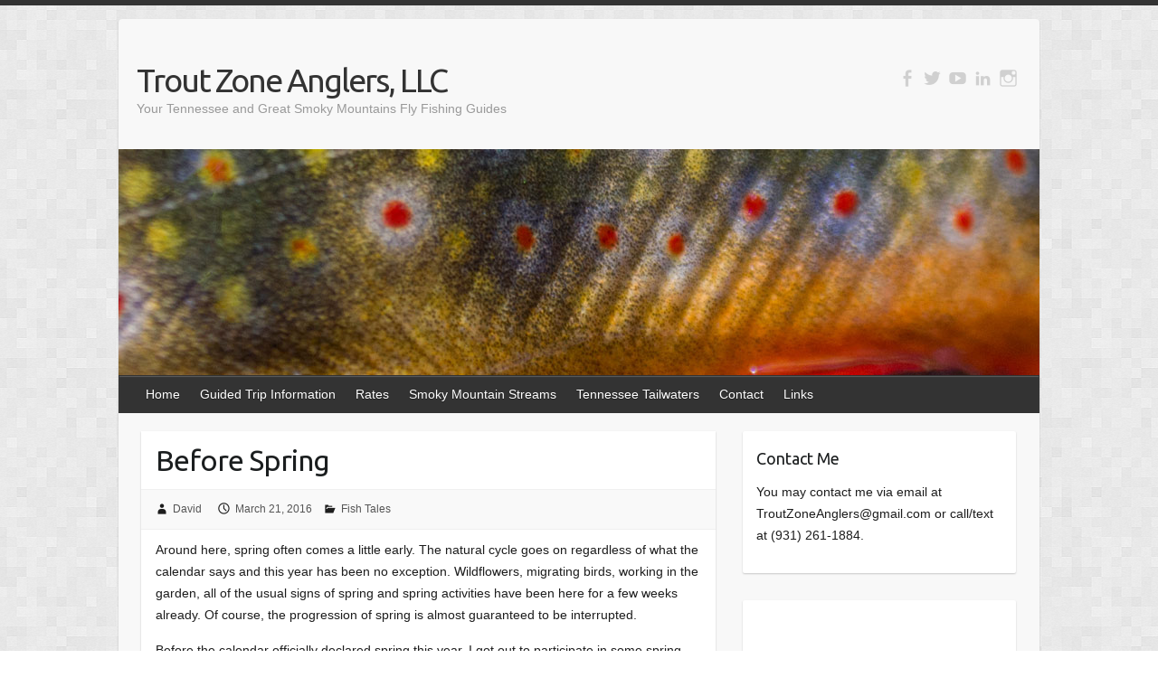

--- FILE ---
content_type: text/html; charset=UTF-8
request_url: https://troutzoneanglers.com/2016/03/21/before-spring/
body_size: 11040
content:

<!DOCTYPE html>
<html lang="en-US">
<head>

		<link rel="profile" href="http://gmpg.org/xfn/11" />
	<link rel="pingback" href="" />
<meta name='robots' content='index, follow, max-image-preview:large, max-snippet:-1, max-video-preview:-1' />

	<!-- This site is optimized with the Yoast SEO plugin v26.7 - https://yoast.com/wordpress/plugins/seo/ -->
	<title>Before Spring - Trout Zone Anglers, LLC</title>
<link data-rocket-preload as="style" href="https://fonts.googleapis.com/css?family=Ubuntu&#038;display=swap" rel="preload">
<link href="https://fonts.googleapis.com/css?family=Ubuntu&#038;display=swap" media="print" onload="this.media=&#039;all&#039;" rel="stylesheet">
<noscript><link rel="stylesheet" href="https://fonts.googleapis.com/css?family=Ubuntu&#038;display=swap"></noscript>
	<link rel="canonical" href="https://troutzoneanglers.com/2016/03/21/before-spring/" />
	<meta property="og:locale" content="en_US" />
	<meta property="og:type" content="article" />
	<meta property="og:title" content="Before Spring - Trout Zone Anglers, LLC" />
	<meta property="og:description" content="Around here, spring often comes a little early. The natural cycle goes on regardless of what the calendar says and this year has been no exception. Wildflowers, migrating birds, working in the garden, all of the usual signs of spring&hellip;" />
	<meta property="og:url" content="https://troutzoneanglers.com/2016/03/21/before-spring/" />
	<meta property="og:site_name" content="Trout Zone Anglers, LLC" />
	<meta property="article:publisher" content="http://www.facebook.com/TroutZoneAnglers" />
	<meta property="article:published_time" content="2016-03-21T23:02:51+00:00" />
	<meta property="og:image" content="https://troutzoneanglers.com/wp-content/uploads/2016/03/IMG_9514-001.jpg" />
	<meta property="og:image:width" content="1600" />
	<meta property="og:image:height" content="1066" />
	<meta property="og:image:type" content="image/jpeg" />
	<meta name="author" content="David" />
	<meta name="twitter:card" content="summary_large_image" />
	<meta name="twitter:label1" content="Written by" />
	<meta name="twitter:data1" content="David" />
	<meta name="twitter:label2" content="Est. reading time" />
	<meta name="twitter:data2" content="2 minutes" />
	<script type="application/ld+json" class="yoast-schema-graph">{"@context":"https://schema.org","@graph":[{"@type":"Article","@id":"https://troutzoneanglers.com/2016/03/21/before-spring/#article","isPartOf":{"@id":"https://troutzoneanglers.com/2016/03/21/before-spring/"},"author":{"name":"David","@id":"https://troutzoneanglers.com/#/schema/person/19cc861bd0d20f7c9cd7ab186f813365"},"headline":"Before Spring","datePublished":"2016-03-21T23:02:51+00:00","mainEntityOfPage":{"@id":"https://troutzoneanglers.com/2016/03/21/before-spring/"},"wordCount":336,"commentCount":0,"image":{"@id":"https://troutzoneanglers.com/2016/03/21/before-spring/#primaryimage"},"thumbnailUrl":"https://troutzoneanglers.com/wp-content/uploads/2016/03/IMG_9514-001.jpg","keywords":["bass","bluegill","farm pond","Fly Fishing","largemouth bass","Tennessee"],"articleSection":["Fish Tales"],"inLanguage":"en-US","potentialAction":[{"@type":"CommentAction","name":"Comment","target":["https://troutzoneanglers.com/2016/03/21/before-spring/#respond"]}]},{"@type":"WebPage","@id":"https://troutzoneanglers.com/2016/03/21/before-spring/","url":"https://troutzoneanglers.com/2016/03/21/before-spring/","name":"Before Spring - Trout Zone Anglers, LLC","isPartOf":{"@id":"https://troutzoneanglers.com/#website"},"primaryImageOfPage":{"@id":"https://troutzoneanglers.com/2016/03/21/before-spring/#primaryimage"},"image":{"@id":"https://troutzoneanglers.com/2016/03/21/before-spring/#primaryimage"},"thumbnailUrl":"https://troutzoneanglers.com/wp-content/uploads/2016/03/IMG_9514-001.jpg","datePublished":"2016-03-21T23:02:51+00:00","author":{"@id":"https://troutzoneanglers.com/#/schema/person/19cc861bd0d20f7c9cd7ab186f813365"},"breadcrumb":{"@id":"https://troutzoneanglers.com/2016/03/21/before-spring/#breadcrumb"},"inLanguage":"en-US","potentialAction":[{"@type":"ReadAction","target":["https://troutzoneanglers.com/2016/03/21/before-spring/"]}]},{"@type":"ImageObject","inLanguage":"en-US","@id":"https://troutzoneanglers.com/2016/03/21/before-spring/#primaryimage","url":"https://troutzoneanglers.com/wp-content/uploads/2016/03/IMG_9514-001.jpg","contentUrl":"https://troutzoneanglers.com/wp-content/uploads/2016/03/IMG_9514-001.jpg","width":1600,"height":1066,"caption":"farmpond Tennessee largemouth bass"},{"@type":"BreadcrumbList","@id":"https://troutzoneanglers.com/2016/03/21/before-spring/#breadcrumb","itemListElement":[{"@type":"ListItem","position":1,"name":"Home","item":"https://troutzoneanglers.com/"},{"@type":"ListItem","position":2,"name":"Fishing Reports","item":"https://troutzoneanglers.com/fishing-reports/"},{"@type":"ListItem","position":3,"name":"Before Spring"}]},{"@type":"WebSite","@id":"https://troutzoneanglers.com/#website","url":"https://troutzoneanglers.com/","name":"Trout Zone Anglers, LLC","description":"Your Tennessee and Great Smoky Mountains Fly Fishing Guides","potentialAction":[{"@type":"SearchAction","target":{"@type":"EntryPoint","urlTemplate":"https://troutzoneanglers.com/?s={search_term_string}"},"query-input":{"@type":"PropertyValueSpecification","valueRequired":true,"valueName":"search_term_string"}}],"inLanguage":"en-US"},{"@type":"Person","@id":"https://troutzoneanglers.com/#/schema/person/19cc861bd0d20f7c9cd7ab186f813365","name":"David","image":{"@type":"ImageObject","inLanguage":"en-US","@id":"https://troutzoneanglers.com/#/schema/person/image/","url":"https://secure.gravatar.com/avatar/d19cda22172e6d6ba8b7f927031fa873138d21ba613ba70a2b0bf5dea01734b8?s=96&d=mm&r=g","contentUrl":"https://secure.gravatar.com/avatar/d19cda22172e6d6ba8b7f927031fa873138d21ba613ba70a2b0bf5dea01734b8?s=96&d=mm&r=g","caption":"David"}}]}</script>
	<!-- / Yoast SEO plugin. -->


<link rel='dns-prefetch' href='//fonts.googleapis.com' />
<link href='https://fonts.gstatic.com' crossorigin rel='preconnect' />
<link rel="alternate" type="application/rss+xml" title="Trout Zone Anglers, LLC &raquo; Feed" href="https://troutzoneanglers.com/feed/" />
<link rel="alternate" type="application/rss+xml" title="Trout Zone Anglers, LLC &raquo; Comments Feed" href="https://troutzoneanglers.com/comments/feed/" />
<link rel="alternate" title="oEmbed (JSON)" type="application/json+oembed" href="https://troutzoneanglers.com/wp-json/oembed/1.0/embed?url=https%3A%2F%2Ftroutzoneanglers.com%2F2016%2F03%2F21%2Fbefore-spring%2F" />
<link rel="alternate" title="oEmbed (XML)" type="text/xml+oembed" href="https://troutzoneanglers.com/wp-json/oembed/1.0/embed?url=https%3A%2F%2Ftroutzoneanglers.com%2F2016%2F03%2F21%2Fbefore-spring%2F&#038;format=xml" />
<meta charset="UTF-8" />
<meta name="viewport" content="width=device-width, initial-scale=1, maximum-scale=1">
<style id='wp-img-auto-sizes-contain-inline-css' type='text/css'>
img:is([sizes=auto i],[sizes^="auto," i]){contain-intrinsic-size:3000px 1500px}
/*# sourceURL=wp-img-auto-sizes-contain-inline-css */
</style>
<style id='wp-emoji-styles-inline-css' type='text/css'>

	img.wp-smiley, img.emoji {
		display: inline !important;
		border: none !important;
		box-shadow: none !important;
		height: 1em !important;
		width: 1em !important;
		margin: 0 0.07em !important;
		vertical-align: -0.1em !important;
		background: none !important;
		padding: 0 !important;
	}
/*# sourceURL=wp-emoji-styles-inline-css */
</style>
<style id='wp-block-library-inline-css' type='text/css'>
:root{--wp-block-synced-color:#7a00df;--wp-block-synced-color--rgb:122,0,223;--wp-bound-block-color:var(--wp-block-synced-color);--wp-editor-canvas-background:#ddd;--wp-admin-theme-color:#007cba;--wp-admin-theme-color--rgb:0,124,186;--wp-admin-theme-color-darker-10:#006ba1;--wp-admin-theme-color-darker-10--rgb:0,107,160.5;--wp-admin-theme-color-darker-20:#005a87;--wp-admin-theme-color-darker-20--rgb:0,90,135;--wp-admin-border-width-focus:2px}@media (min-resolution:192dpi){:root{--wp-admin-border-width-focus:1.5px}}.wp-element-button{cursor:pointer}:root .has-very-light-gray-background-color{background-color:#eee}:root .has-very-dark-gray-background-color{background-color:#313131}:root .has-very-light-gray-color{color:#eee}:root .has-very-dark-gray-color{color:#313131}:root .has-vivid-green-cyan-to-vivid-cyan-blue-gradient-background{background:linear-gradient(135deg,#00d084,#0693e3)}:root .has-purple-crush-gradient-background{background:linear-gradient(135deg,#34e2e4,#4721fb 50%,#ab1dfe)}:root .has-hazy-dawn-gradient-background{background:linear-gradient(135deg,#faaca8,#dad0ec)}:root .has-subdued-olive-gradient-background{background:linear-gradient(135deg,#fafae1,#67a671)}:root .has-atomic-cream-gradient-background{background:linear-gradient(135deg,#fdd79a,#004a59)}:root .has-nightshade-gradient-background{background:linear-gradient(135deg,#330968,#31cdcf)}:root .has-midnight-gradient-background{background:linear-gradient(135deg,#020381,#2874fc)}:root{--wp--preset--font-size--normal:16px;--wp--preset--font-size--huge:42px}.has-regular-font-size{font-size:1em}.has-larger-font-size{font-size:2.625em}.has-normal-font-size{font-size:var(--wp--preset--font-size--normal)}.has-huge-font-size{font-size:var(--wp--preset--font-size--huge)}.has-text-align-center{text-align:center}.has-text-align-left{text-align:left}.has-text-align-right{text-align:right}.has-fit-text{white-space:nowrap!important}#end-resizable-editor-section{display:none}.aligncenter{clear:both}.items-justified-left{justify-content:flex-start}.items-justified-center{justify-content:center}.items-justified-right{justify-content:flex-end}.items-justified-space-between{justify-content:space-between}.screen-reader-text{border:0;clip-path:inset(50%);height:1px;margin:-1px;overflow:hidden;padding:0;position:absolute;width:1px;word-wrap:normal!important}.screen-reader-text:focus{background-color:#ddd;clip-path:none;color:#444;display:block;font-size:1em;height:auto;left:5px;line-height:normal;padding:15px 23px 14px;text-decoration:none;top:5px;width:auto;z-index:100000}html :where(.has-border-color){border-style:solid}html :where([style*=border-top-color]){border-top-style:solid}html :where([style*=border-right-color]){border-right-style:solid}html :where([style*=border-bottom-color]){border-bottom-style:solid}html :where([style*=border-left-color]){border-left-style:solid}html :where([style*=border-width]){border-style:solid}html :where([style*=border-top-width]){border-top-style:solid}html :where([style*=border-right-width]){border-right-style:solid}html :where([style*=border-bottom-width]){border-bottom-style:solid}html :where([style*=border-left-width]){border-left-style:solid}html :where(img[class*=wp-image-]){height:auto;max-width:100%}:where(figure){margin:0 0 1em}html :where(.is-position-sticky){--wp-admin--admin-bar--position-offset:var(--wp-admin--admin-bar--height,0px)}@media screen and (max-width:600px){html :where(.is-position-sticky){--wp-admin--admin-bar--position-offset:0px}}

/*# sourceURL=wp-block-library-inline-css */
</style><style id='global-styles-inline-css' type='text/css'>
:root{--wp--preset--aspect-ratio--square: 1;--wp--preset--aspect-ratio--4-3: 4/3;--wp--preset--aspect-ratio--3-4: 3/4;--wp--preset--aspect-ratio--3-2: 3/2;--wp--preset--aspect-ratio--2-3: 2/3;--wp--preset--aspect-ratio--16-9: 16/9;--wp--preset--aspect-ratio--9-16: 9/16;--wp--preset--color--black: #000000;--wp--preset--color--cyan-bluish-gray: #abb8c3;--wp--preset--color--white: #ffffff;--wp--preset--color--pale-pink: #f78da7;--wp--preset--color--vivid-red: #cf2e2e;--wp--preset--color--luminous-vivid-orange: #ff6900;--wp--preset--color--luminous-vivid-amber: #fcb900;--wp--preset--color--light-green-cyan: #7bdcb5;--wp--preset--color--vivid-green-cyan: #00d084;--wp--preset--color--pale-cyan-blue: #8ed1fc;--wp--preset--color--vivid-cyan-blue: #0693e3;--wp--preset--color--vivid-purple: #9b51e0;--wp--preset--gradient--vivid-cyan-blue-to-vivid-purple: linear-gradient(135deg,rgb(6,147,227) 0%,rgb(155,81,224) 100%);--wp--preset--gradient--light-green-cyan-to-vivid-green-cyan: linear-gradient(135deg,rgb(122,220,180) 0%,rgb(0,208,130) 100%);--wp--preset--gradient--luminous-vivid-amber-to-luminous-vivid-orange: linear-gradient(135deg,rgb(252,185,0) 0%,rgb(255,105,0) 100%);--wp--preset--gradient--luminous-vivid-orange-to-vivid-red: linear-gradient(135deg,rgb(255,105,0) 0%,rgb(207,46,46) 100%);--wp--preset--gradient--very-light-gray-to-cyan-bluish-gray: linear-gradient(135deg,rgb(238,238,238) 0%,rgb(169,184,195) 100%);--wp--preset--gradient--cool-to-warm-spectrum: linear-gradient(135deg,rgb(74,234,220) 0%,rgb(151,120,209) 20%,rgb(207,42,186) 40%,rgb(238,44,130) 60%,rgb(251,105,98) 80%,rgb(254,248,76) 100%);--wp--preset--gradient--blush-light-purple: linear-gradient(135deg,rgb(255,206,236) 0%,rgb(152,150,240) 100%);--wp--preset--gradient--blush-bordeaux: linear-gradient(135deg,rgb(254,205,165) 0%,rgb(254,45,45) 50%,rgb(107,0,62) 100%);--wp--preset--gradient--luminous-dusk: linear-gradient(135deg,rgb(255,203,112) 0%,rgb(199,81,192) 50%,rgb(65,88,208) 100%);--wp--preset--gradient--pale-ocean: linear-gradient(135deg,rgb(255,245,203) 0%,rgb(182,227,212) 50%,rgb(51,167,181) 100%);--wp--preset--gradient--electric-grass: linear-gradient(135deg,rgb(202,248,128) 0%,rgb(113,206,126) 100%);--wp--preset--gradient--midnight: linear-gradient(135deg,rgb(2,3,129) 0%,rgb(40,116,252) 100%);--wp--preset--font-size--small: 13px;--wp--preset--font-size--medium: 20px;--wp--preset--font-size--large: 36px;--wp--preset--font-size--x-large: 42px;--wp--preset--spacing--20: 0.44rem;--wp--preset--spacing--30: 0.67rem;--wp--preset--spacing--40: 1rem;--wp--preset--spacing--50: 1.5rem;--wp--preset--spacing--60: 2.25rem;--wp--preset--spacing--70: 3.38rem;--wp--preset--spacing--80: 5.06rem;--wp--preset--shadow--natural: 6px 6px 9px rgba(0, 0, 0, 0.2);--wp--preset--shadow--deep: 12px 12px 50px rgba(0, 0, 0, 0.4);--wp--preset--shadow--sharp: 6px 6px 0px rgba(0, 0, 0, 0.2);--wp--preset--shadow--outlined: 6px 6px 0px -3px rgb(255, 255, 255), 6px 6px rgb(0, 0, 0);--wp--preset--shadow--crisp: 6px 6px 0px rgb(0, 0, 0);}:where(.is-layout-flex){gap: 0.5em;}:where(.is-layout-grid){gap: 0.5em;}body .is-layout-flex{display: flex;}.is-layout-flex{flex-wrap: wrap;align-items: center;}.is-layout-flex > :is(*, div){margin: 0;}body .is-layout-grid{display: grid;}.is-layout-grid > :is(*, div){margin: 0;}:where(.wp-block-columns.is-layout-flex){gap: 2em;}:where(.wp-block-columns.is-layout-grid){gap: 2em;}:where(.wp-block-post-template.is-layout-flex){gap: 1.25em;}:where(.wp-block-post-template.is-layout-grid){gap: 1.25em;}.has-black-color{color: var(--wp--preset--color--black) !important;}.has-cyan-bluish-gray-color{color: var(--wp--preset--color--cyan-bluish-gray) !important;}.has-white-color{color: var(--wp--preset--color--white) !important;}.has-pale-pink-color{color: var(--wp--preset--color--pale-pink) !important;}.has-vivid-red-color{color: var(--wp--preset--color--vivid-red) !important;}.has-luminous-vivid-orange-color{color: var(--wp--preset--color--luminous-vivid-orange) !important;}.has-luminous-vivid-amber-color{color: var(--wp--preset--color--luminous-vivid-amber) !important;}.has-light-green-cyan-color{color: var(--wp--preset--color--light-green-cyan) !important;}.has-vivid-green-cyan-color{color: var(--wp--preset--color--vivid-green-cyan) !important;}.has-pale-cyan-blue-color{color: var(--wp--preset--color--pale-cyan-blue) !important;}.has-vivid-cyan-blue-color{color: var(--wp--preset--color--vivid-cyan-blue) !important;}.has-vivid-purple-color{color: var(--wp--preset--color--vivid-purple) !important;}.has-black-background-color{background-color: var(--wp--preset--color--black) !important;}.has-cyan-bluish-gray-background-color{background-color: var(--wp--preset--color--cyan-bluish-gray) !important;}.has-white-background-color{background-color: var(--wp--preset--color--white) !important;}.has-pale-pink-background-color{background-color: var(--wp--preset--color--pale-pink) !important;}.has-vivid-red-background-color{background-color: var(--wp--preset--color--vivid-red) !important;}.has-luminous-vivid-orange-background-color{background-color: var(--wp--preset--color--luminous-vivid-orange) !important;}.has-luminous-vivid-amber-background-color{background-color: var(--wp--preset--color--luminous-vivid-amber) !important;}.has-light-green-cyan-background-color{background-color: var(--wp--preset--color--light-green-cyan) !important;}.has-vivid-green-cyan-background-color{background-color: var(--wp--preset--color--vivid-green-cyan) !important;}.has-pale-cyan-blue-background-color{background-color: var(--wp--preset--color--pale-cyan-blue) !important;}.has-vivid-cyan-blue-background-color{background-color: var(--wp--preset--color--vivid-cyan-blue) !important;}.has-vivid-purple-background-color{background-color: var(--wp--preset--color--vivid-purple) !important;}.has-black-border-color{border-color: var(--wp--preset--color--black) !important;}.has-cyan-bluish-gray-border-color{border-color: var(--wp--preset--color--cyan-bluish-gray) !important;}.has-white-border-color{border-color: var(--wp--preset--color--white) !important;}.has-pale-pink-border-color{border-color: var(--wp--preset--color--pale-pink) !important;}.has-vivid-red-border-color{border-color: var(--wp--preset--color--vivid-red) !important;}.has-luminous-vivid-orange-border-color{border-color: var(--wp--preset--color--luminous-vivid-orange) !important;}.has-luminous-vivid-amber-border-color{border-color: var(--wp--preset--color--luminous-vivid-amber) !important;}.has-light-green-cyan-border-color{border-color: var(--wp--preset--color--light-green-cyan) !important;}.has-vivid-green-cyan-border-color{border-color: var(--wp--preset--color--vivid-green-cyan) !important;}.has-pale-cyan-blue-border-color{border-color: var(--wp--preset--color--pale-cyan-blue) !important;}.has-vivid-cyan-blue-border-color{border-color: var(--wp--preset--color--vivid-cyan-blue) !important;}.has-vivid-purple-border-color{border-color: var(--wp--preset--color--vivid-purple) !important;}.has-vivid-cyan-blue-to-vivid-purple-gradient-background{background: var(--wp--preset--gradient--vivid-cyan-blue-to-vivid-purple) !important;}.has-light-green-cyan-to-vivid-green-cyan-gradient-background{background: var(--wp--preset--gradient--light-green-cyan-to-vivid-green-cyan) !important;}.has-luminous-vivid-amber-to-luminous-vivid-orange-gradient-background{background: var(--wp--preset--gradient--luminous-vivid-amber-to-luminous-vivid-orange) !important;}.has-luminous-vivid-orange-to-vivid-red-gradient-background{background: var(--wp--preset--gradient--luminous-vivid-orange-to-vivid-red) !important;}.has-very-light-gray-to-cyan-bluish-gray-gradient-background{background: var(--wp--preset--gradient--very-light-gray-to-cyan-bluish-gray) !important;}.has-cool-to-warm-spectrum-gradient-background{background: var(--wp--preset--gradient--cool-to-warm-spectrum) !important;}.has-blush-light-purple-gradient-background{background: var(--wp--preset--gradient--blush-light-purple) !important;}.has-blush-bordeaux-gradient-background{background: var(--wp--preset--gradient--blush-bordeaux) !important;}.has-luminous-dusk-gradient-background{background: var(--wp--preset--gradient--luminous-dusk) !important;}.has-pale-ocean-gradient-background{background: var(--wp--preset--gradient--pale-ocean) !important;}.has-electric-grass-gradient-background{background: var(--wp--preset--gradient--electric-grass) !important;}.has-midnight-gradient-background{background: var(--wp--preset--gradient--midnight) !important;}.has-small-font-size{font-size: var(--wp--preset--font-size--small) !important;}.has-medium-font-size{font-size: var(--wp--preset--font-size--medium) !important;}.has-large-font-size{font-size: var(--wp--preset--font-size--large) !important;}.has-x-large-font-size{font-size: var(--wp--preset--font-size--x-large) !important;}
/*# sourceURL=global-styles-inline-css */
</style>

<style id='classic-theme-styles-inline-css' type='text/css'>
/*! This file is auto-generated */
.wp-block-button__link{color:#fff;background-color:#32373c;border-radius:9999px;box-shadow:none;text-decoration:none;padding:calc(.667em + 2px) calc(1.333em + 2px);font-size:1.125em}.wp-block-file__button{background:#32373c;color:#fff;text-decoration:none}
/*# sourceURL=/wp-includes/css/classic-themes.min.css */
</style>
<link rel='stylesheet' id='travelify_style-css' href='https://troutzoneanglers.com/wp-content/themes/travelify/style.css?ver=6.9' type='text/css' media='all' />

<script type="text/javascript" src="https://troutzoneanglers.com/wp-includes/js/jquery/jquery.min.js?ver=3.7.1" id="jquery-core-js"></script>
<script type="text/javascript" src="https://troutzoneanglers.com/wp-includes/js/jquery/jquery-migrate.min.js?ver=3.4.1" id="jquery-migrate-js"></script>
<script type="text/javascript" src="https://troutzoneanglers.com/wp-content/themes/travelify/library/js/functions.min.js?ver=6.9" id="travelify_functions-js"></script>
<link rel="https://api.w.org/" href="https://troutzoneanglers.com/wp-json/" /><link rel="alternate" title="JSON" type="application/json" href="https://troutzoneanglers.com/wp-json/wp/v2/posts/270" /><meta name="generator" content="WordPress 6.9" />
<link rel='shortlink' href='https://troutzoneanglers.com/?p=270' />
    <style type="text/css">
        a { color: #1c4266; }
        #site-title a { color: #333333; }
        #site-title a:hover, #site-title a:focus  { color: #e06c06; }
        .wrapper { background: #F8F8F8; }
        .social-icons ul li a { color: #d0d0d0; }
		#main-nav a,
		#main-nav a:hover,
		#main-nav a:focus,
		#main-nav ul li.current-menu-item a,
		#main-nav ul li.current_page_ancestor a,
		#main-nav ul li.current-menu-ancestor a,
		#main-nav ul li.current_page_item a,
		#main-nav ul li:hover > a,
		#main-nav ul li:focus-within > a { color: #fff; }
        .widget, article { background: #fff; }
        .entry-title, .entry-title a, .entry-title a:focus, h1, h2, h3, h4, h5, h6, .widget-title  { color: #1b1e1f; }
		a:focus,
		a:active,
		a:hover,
		.tags a:hover,
		.tags a:focus,
		.custom-gallery-title a,
		.widget-title a,
		#content ul a:hover,
		#content ul a:focus,
		#content ol a:hover,
		#content ol a:focus,
		.widget ul li a:hover,
		.widget ul li a:focus,
		.entry-title a:hover,
		.entry-title a:focus,
		.entry-meta a:hover,
		.entry-meta a:focus,
		#site-generator .copyright a:hover,
		#site-generator .copyright a:focus { color: #ea722c; }
        #main-nav { background: #333333; border-color: #333333; }
        #main-nav ul li ul, body { border-color: #333333; }
		#main-nav a:hover,
		#main-nav a:focus,
		#main-nav ul li.current-menu-item a,
		#main-nav ul li.current_page_ancestor a,
		#main-nav ul li.current-menu-ancestor a,
		#main-nav ul li.current_page_item a,
		#main-nav ul li:hover > a,
		#main-nav ul li:focus-within > a,
		#main-nav li:hover > a,
		#main-nav li:focus-within > a,
		#main-nav ul ul :hover > a,
		#main-nav ul ul :focus-within > a,
		#main-nav a:focus { background: #1c4266; }
		#main-nav ul li ul li a:hover,
		#main-nav ul li ul li a:focus,
		#main-nav ul li ul li:hover > a,
		#main-nav ul li ul li:focus-within > a,
		#main-nav ul li.current-menu-item ul li a:hover
		#main-nav ul li.current-menu-item ul li a:focus { color: #1c4266; }
        .entry-content { color: #1D1D1D; }
		input[type="reset"],
		input[type="button"],
		input[type="submit"],
		.entry-meta-bar .readmore,
		#controllers a:hover,
		#controllers a.active,
		.pagination span,
		.pagination a:hover span,
		.pagination a:focus span,
		.wp-pagenavi .current,
		.wp-pagenavi a:hover,
		.wp-pagenavi a:focus {
            background: #333333;
            border-color: #333333 !important;
        }
		::selection,
		.back-to-top:focus-within a { background: #333333; }
        blockquote { border-color: #333333; }
		#controllers a:hover,
		#controllers a.active { color: #333333; }
		input[type="reset"]:hover,
		input[type="reset"]:focus,
		input[type="button"]:hover,
		input[type="button"]:focus,
		input[type="submit"]:hover,
		input[type="submit"]:focus,
		input[type="reset"]:active,
		input[type="button"]:active,
		input[type="submit"]:active,
		.entry-meta-bar .readmore:hover,
		.entry-meta-bar .readmore:focus,
		.entry-meta-bar .readmore:active,
		ul.default-wp-page li a:hover,
		ul.default-wp-page li a:focus,
		ul.default-wp-page li a:active {
            background: #042589;
            border-color: #042589;
        }
    </style>
    <style type="text/css" id="custom-background-css">
body.custom-background { background-image: url("https://troutzoneanglers.com/wp-content/themes/travelify/images/background.png"); background-position: center top; background-size: auto; background-repeat: repeat; background-attachment: fixed; }
</style>
	<link rel="icon" href="https://troutzoneanglers.com/wp-content/uploads/2016/11/IMG_6757-002-150x150.jpg" sizes="32x32" />
<link rel="icon" href="https://troutzoneanglers.com/wp-content/uploads/2016/11/IMG_6757-002-230x230.jpg" sizes="192x192" />
<link rel="apple-touch-icon" href="https://troutzoneanglers.com/wp-content/uploads/2016/11/IMG_6757-002-230x230.jpg" />
<meta name="msapplication-TileImage" content="https://troutzoneanglers.com/wp-content/uploads/2016/11/IMG_6757-002-300x300.jpg" />

<meta name="generator" content="AccelerateWP 3.20.0.3-1.1-32" data-wpr-features="wpr_desktop" /></head>

<body class="wp-singular post-template-default single single-post postid-270 single-format-standard custom-background wp-theme-travelify ">
			<a class="skip-link screen-reader-text" href="#content">Skip to content</a>

	<div data-rocket-location-hash="46b5ec384d1573651fcf9e2729907712" class="wrapper">
				<header id="branding" >
				
	<div data-rocket-location-hash="26589e74b59a5f33c7f83a78383938a1" class="container clearfix">
		<div class="hgroup-wrap clearfix">
					<section class="hgroup-right">
						
			<div class="social-icons clearfix">
				<ul><li class="facebook"><a href="http://www.facebook.com/TroutZoneAnglers" title="Trout Zone Anglers, LLC on Facebook" target="_blank"></a></li><li class="twitter"><a href="http://www.twitter.com/drknapp83" title="Trout Zone Anglers, LLC on Twitter" target="_blank"></a></li><li class="youtube"><a href="https://www.youtube.com/channel/UC31DTdHMn111tJOLvK-DGpQ" title="Trout Zone Anglers, LLC on YouTube" target="_blank"></a></li><li class="linkedin"><a href="https://www.linkedin.com/in/david-knapp-b836ab71" title="Trout Zone Anglers, LLC on LinkedIn" target="_blank"></a></li><li class="instagram"><a href="http://www.instagram.com/TroutZoneAnglers" title="Trout Zone Anglers, LLC on Instagram" target="_blank"></a></li>
			</ul>
			</div><!-- .social-icons -->					</section><!-- .hgroup-right -->
				<hgroup id="site-logo" class="clearfix">
												<h1 id="site-title">
								<a href="https://troutzoneanglers.com/" title="Trout Zone Anglers, LLC" rel="home">
									Trout Zone Anglers, LLC								</a>
							</h1>
							<h2 id="site-description">Your Tennessee and Great Smoky Mountains Fly Fishing Guides</h2>
						
				</hgroup><!-- #site-logo -->

		</div><!-- .hgroup-wrap -->
	</div><!-- .container -->
					<img src="https://troutzoneanglers.com/wp-content/uploads/2016/01/Try-1c.jpg" class="header-image" width="1018" height="250" alt="Trout Zone Anglers, LLC">
				<nav id="main-nav" class="clearfix">
					<div class="container clearfix"><ul class="root"><li id="menu-item-411" class="menu-item menu-item-type-custom menu-item-object-custom menu-item-411"><a href="http://www.troutzoneanglers.com/">Home</a></li>
<li id="menu-item-435" class="menu-item menu-item-type-post_type menu-item-object-page menu-item-has-children menu-item-435"><a href="https://troutzoneanglers.com/tennessee-fly-fishing-guide/">Guided Trip Information</a>
<ul class="sub-menu">
	<li id="menu-item-732" class="menu-item menu-item-type-post_type menu-item-object-page menu-item-732"><a href="https://troutzoneanglers.com/tennessee-fly-fishing-guide/fly-fishing-guides/">Our Fly Fishing Guides</a></li>
	<li id="menu-item-427" class="menu-item menu-item-type-post_type menu-item-object-page menu-item-427"><a href="https://troutzoneanglers.com/what-to-bring/">What To Bring</a></li>
	<li id="menu-item-437" class="menu-item menu-item-type-post_type menu-item-object-page menu-item-has-children menu-item-437"><a href="https://troutzoneanglers.com/tennessee-fly-fishing-guide/guide-trip-destinations/">Guide Trip Destinations</a>
	<ul class="sub-menu">
		<li id="menu-item-438" class="menu-item menu-item-type-post_type menu-item-object-page menu-item-438"><a href="https://troutzoneanglers.com/tennessee-fly-fishing-guide/guide-trip-destinations/caney-fork-river-fly-fishing-guide/">Caney Fork River</a></li>
		<li id="menu-item-714" class="menu-item menu-item-type-post_type menu-item-object-page menu-item-714"><a href="https://troutzoneanglers.com/tennessee-fly-fishing-guide/guide-trip-destinations/clinch-river-fly-fishing-guide/">Clinch River</a></li>
		<li id="menu-item-700" class="menu-item menu-item-type-post_type menu-item-object-page menu-item-700"><a href="https://troutzoneanglers.com/tennessee-fly-fishing-guide/guide-trip-destinations/great-smoky-mountains-fly-fishing-guide/">Great Smoky Mountains Fly Fishing Guide</a></li>
		<li id="menu-item-1298" class="menu-item menu-item-type-post_type menu-item-object-page menu-item-1298"><a href="https://troutzoneanglers.com/tennessee-fly-fishing-guide/guide-trip-destinations/holston-river-fly-fishing-guide/">Holston River</a></li>
		<li id="menu-item-1136" class="menu-item menu-item-type-post_type menu-item-object-page menu-item-1136"><a href="https://troutzoneanglers.com/obey-river-fly-fishing-guide/">Obey River</a></li>
		<li id="menu-item-1358" class="menu-item menu-item-type-post_type menu-item-object-page menu-item-1358"><a href="https://troutzoneanglers.com/tennessee-fly-fishing-guide/guide-trip-destinations/periodic-cicada-fly-fishing-tennessee/">Periodic Cicada Fly Fishing</a></li>
		<li id="menu-item-426" class="menu-item menu-item-type-post_type menu-item-object-page menu-item-426"><a href="https://troutzoneanglers.com/warm-water-fly-fishing/">Tennessee Warm Water Fly Fishing</a></li>
		<li id="menu-item-1176" class="menu-item menu-item-type-post_type menu-item-object-page menu-item-1176"><a href="https://troutzoneanglers.com/warm-water-fly-fishing/tennessee-musky-fly-fishing/">Tennessee Musky Fly Fishing</a></li>
	</ul>
</li>
</ul>
</li>
<li id="menu-item-436" class="menu-item menu-item-type-post_type menu-item-object-page menu-item-436"><a href="https://troutzoneanglers.com/rates/">Rates</a></li>
<li id="menu-item-417" class="menu-item menu-item-type-post_type menu-item-object-page menu-item-has-children menu-item-417"><a href="https://troutzoneanglers.com/smoky-mountain-streams/">Smoky Mountain Streams</a>
<ul class="sub-menu">
	<li id="menu-item-418" class="menu-item menu-item-type-post_type menu-item-object-page menu-item-has-children menu-item-418"><a href="https://troutzoneanglers.com/smoky-mountain-streams/fly-fishing-little-river/">Little River System</a>
	<ul class="sub-menu">
		<li id="menu-item-424" class="menu-item menu-item-type-post_type menu-item-object-page menu-item-424"><a href="https://troutzoneanglers.com/smoky-mountain-streams/fly-fishing-little-river/fishing-little-river-east-prong/">East Prong of Little River</a></li>
		<li id="menu-item-421" class="menu-item menu-item-type-post_type menu-item-object-page menu-item-has-children menu-item-421"><a href="https://troutzoneanglers.com/smoky-mountain-streams/fly-fishing-little-river/middle-prong-little-river/">Middle Prong of Little River</a>
		<ul class="sub-menu">
			<li id="menu-item-422" class="menu-item menu-item-type-post_type menu-item-object-page menu-item-422"><a href="https://troutzoneanglers.com/smoky-mountain-streams/fly-fishing-little-river/middle-prong-little-river/thunderhead-prong-and-sams-creek/">Thunderhead Prong and Sam’s Creek</a></li>
			<li id="menu-item-423" class="menu-item menu-item-type-post_type menu-item-object-page menu-item-423"><a href="https://troutzoneanglers.com/smoky-mountain-streams/fly-fishing-little-river/middle-prong-little-river/lynn-camp-prong/">Lynn Camp Prong</a></li>
		</ul>
</li>
		<li id="menu-item-419" class="menu-item menu-item-type-post_type menu-item-object-page menu-item-has-children menu-item-419"><a href="https://troutzoneanglers.com/smoky-mountain-streams/fly-fishing-little-river/west-prong-little-river/">West Prong of Little River</a>
		<ul class="sub-menu">
			<li id="menu-item-420" class="menu-item menu-item-type-post_type menu-item-object-page menu-item-420"><a href="https://troutzoneanglers.com/smoky-mountain-streams/fly-fishing-little-river/west-prong-little-river/laurel-creek/">Laurel Creek</a></li>
		</ul>
</li>
	</ul>
</li>
	<li id="menu-item-1188" class="menu-item menu-item-type-post_type menu-item-object-page menu-item-1188"><a href="https://troutzoneanglers.com/smoky-mountain-streams/fly-fishing-abrams-creek-cades-cove/">Abrams Creek</a></li>
	<li id="menu-item-1277" class="menu-item menu-item-type-post_type menu-item-object-page menu-item-1277"><a href="https://troutzoneanglers.com/smoky-mountain-streams/fly-fishing-oconaluftee-river/">Oconaluftee River</a></li>
	<li id="menu-item-430" class="menu-item menu-item-type-post_type menu-item-object-page menu-item-430"><a href="https://troutzoneanglers.com/great-smoky-mountains-hatches/">Hatches</a></li>
	<li id="menu-item-431" class="menu-item menu-item-type-post_type menu-item-object-page menu-item-431"><a href="https://troutzoneanglers.com/flies-for-hatches/">Flies for Hatches</a></li>
</ul>
</li>
<li id="menu-item-425" class="menu-item menu-item-type-post_type menu-item-object-page menu-item-has-children menu-item-425"><a href="https://troutzoneanglers.com/tennessee-tailwaters/">Tennessee Tailwaters</a>
<ul class="sub-menu">
	<li id="menu-item-433" class="menu-item menu-item-type-post_type menu-item-object-page menu-item-433"><a href="https://troutzoneanglers.com/tennessee-tailwaters/caney-fork-river-fly-fishing-guide/">Caney Fork River</a></li>
	<li id="menu-item-804" class="menu-item menu-item-type-post_type menu-item-object-page menu-item-804"><a href="https://troutzoneanglers.com/tennessee-tailwaters/clinch-river/">Clinch River</a></li>
	<li id="menu-item-1305" class="menu-item menu-item-type-post_type menu-item-object-page menu-item-1305"><a href="https://troutzoneanglers.com/tennessee-tailwaters/holston-river/">Holston River</a></li>
	<li id="menu-item-1171" class="menu-item menu-item-type-post_type menu-item-object-page menu-item-1171"><a href="https://troutzoneanglers.com/tennessee-tailwaters/obey-river/">Obey River</a></li>
</ul>
</li>
<li id="menu-item-432" class="menu-item menu-item-type-post_type menu-item-object-page menu-item-432"><a href="https://troutzoneanglers.com/contact/">Contact</a></li>
<li id="menu-item-531" class="menu-item menu-item-type-post_type menu-item-object-page menu-item-531"><a href="https://troutzoneanglers.com/links/">Links</a></li>
</ul></div><!-- .container -->
					</nav><!-- #main-nav -->				</header>
		
				<div data-rocket-location-hash="082c7b47710785fa540b96305bf8f92c" id="main" class="container clearfix">

<div data-rocket-location-hash="e7d28794594bfe87fec25452226c79aa" id="container">
	

<div id="primary" class="no-margin-left">
   <div id="content">	<section id="post-270" class="post-270 post type-post status-publish format-standard has-post-thumbnail hentry category-fish-tales tag-bass tag-bluegill tag-farm-pond tag-fly-fishing tag-largemouth-bass tag-tennessee">
		<article>

			
			<header class="entry-header">
    			<h2 class="entry-title">
    				Before Spring    			</h2><!-- .entry-title -->
  		</header>

  		
  		
  			<div class="entry-meta-bar clearfix">
    			<div class="entry-meta">
	    				<span class="byline"> <span class="author vcard"><a class="url fn n" href="https://troutzoneanglers.com/author/david-knapp/">David</a></span></span><span class="posted-on"><a href="https://troutzoneanglers.com/2016/03/21/before-spring/" rel="bookmark"><time class="entry-date published updated" datetime="2016-03-21T17:02:51-05:00">March 21, 2016</time></a></span>	    					             		<span class="category"><a href="https://troutzoneanglers.com/category/fish-tales/" rel="category tag">Fish Tales</a></span>
	             		    				    			</div><!-- .entry-meta -->
    		</div>

				
				
  			<div class="entry-content clearfix">
    			<p>Around here, spring often comes a little early. The natural cycle goes on regardless of what the calendar says and this year has been no exception. Wildflowers, migrating birds, working in the garden, all of the usual signs of spring and spring activities have been here for a few weeks already. Of course, the progression of spring is almost guaranteed to be interrupted.</p>
<p>Before the calendar officially declared spring this year, I got out to participate in some spring fishing before spring. As a side note, how many more times can you say spring in one sentence? Anyway, one of my favorite things to do this time of year is to <span style="color: #ff6600;"><a style="color: #ff6600;" href="http://www.thetroutzone.com/2016/02/watching-bobbers.html" target="_blank">head for a nearby farm pond</a> </span>and look for some largemouth bass, bluegill, and of course the crappie.</p>
<p>The bluegill are always the easy ones, but at times the bass and crappie are agreeable as well. Last week, I got out for what I intended to be a couple of hours on the water. Two rods were along, one rigged up for bluegill and crappie, and the other rigged with a heavy sinking line and big baitfish pattern in the hopes of finding a big ol&#8217; bass.</p>
<p>Within five minutes, I found the bluegill and caught a couple, but then was surprised by a harder thump. It felt a lot like a crappie, but when it finally came to the surface and started jumping it was obviously a nice little largemouth. Not the monster I always hope for (who doesn&#8217;t?), but a nice fish regardless.</p>
<p><img fetchpriority="high" decoding="async" class="aligncenter size-large wp-image-271" src="http://davidrknapp.com/wp-content/uploads/2016/03/IMG_9514-001-1024x682.jpg" alt="farmpond Tennessee largemouth bass" width="700" height="466" srcset="https://troutzoneanglers.com/wp-content/uploads/2016/03/IMG_9514-001-1024x682.jpg 1024w, https://troutzoneanglers.com/wp-content/uploads/2016/03/IMG_9514-001-300x200.jpg 300w, https://troutzoneanglers.com/wp-content/uploads/2016/03/IMG_9514-001-768x512.jpg 768w, https://troutzoneanglers.com/wp-content/uploads/2016/03/IMG_9514-001-1200x800.jpg 1200w, https://troutzoneanglers.com/wp-content/uploads/2016/03/IMG_9514-001.jpg 1600w" sizes="(max-width: 700px) 100vw, 700px" /></p>
<p>Not a bad way to kick off the unofficial start of spring, and now that <span style="color: #ff6600;"><a style="color: #ff6600;" href="http://www.thetroutzone.com/2016/03/welcome-spring.html" target="_blank">spring is really here</a></span> in all its bipolar glory, things should only get better! On this particular outing, I was almost immediately reminded that I had a board meeting in about 30 minutes in town, so my relaxing two hour experience was abruptly cut short after this fine bass. That means I&#8217;ll have to get out again in another few days I suppose.</p>
<p>&nbsp;</p>
							<div class="tags">
								<a href="https://troutzoneanglers.com/tag/bass/" rel="tag">bass</a>, <a href="https://troutzoneanglers.com/tag/bluegill/" rel="tag">bluegill</a>, <a href="https://troutzoneanglers.com/tag/farm-pond/" rel="tag">farm pond</a>, <a href="https://troutzoneanglers.com/tag/fly-fishing/" rel="tag">Fly Fishing</a>, <a href="https://troutzoneanglers.com/tag/largemouth-bass/" rel="tag">largemouth bass</a>, <a href="https://troutzoneanglers.com/tag/tennessee/" rel="tag">Tennessee</a>							</div>
							  			</div>

  						<ul class="default-wp-page clearfix">
				<li class="previous"><a href="https://troutzoneanglers.com/2016/03/09/the-quill-gordon-conundrum/" rel="prev"><span class="meta-nav">&larr;</span> The Quill Gordon Conundrum</a></li>
				<li class="next"><a href="https://troutzoneanglers.com/2016/04/06/chasing-bugs/" rel="next">Chasing Bugs <span class="meta-nav">&rarr;</span></a></li>
			</ul>
		
<div id="comments" class="comments-area">

	
	
	
</div><!-- #comments .comments-area -->
		</article>
	</section>
</div><!-- #content --></div><!-- #primary -->


<div id="secondary">
	

<aside id="text-3" class="widget widget_text"><h3 class="widget-title">Contact Me</h3>			<div class="textwidget"><p>You may contact me via email at TroutZoneAnglers@gmail.com or call/text at (931) 261-1884.</p>
</div>
		</aside><aside id="text-4" class="widget widget_text">			<div class="textwidget"><!-- Begin MailChimp Signup Form -->
<link href="//cdn-images.mailchimp.com/embedcode/classic-10_7.css" rel="stylesheet" type="text/css">
<style type="text/css">
	#mc_embed_signup{background:#fff; clear:left; font:14px Helvetica,Arial,sans-serif;  width:250px;}
	/* Add your own MailChimp form style overrides in your site stylesheet or in this style block.
	   We recommend moving this block and the preceding CSS link to the HEAD of your HTML file. */
</style>
<div id="mc_embed_signup">
<form action="//troutzoneanglers.us9.list-manage.com/subscribe/post?u=5408faa5fb9623e331d0ea282&amp;id=331b00df69" method="post" id="mc-embedded-subscribe-form" name="mc-embedded-subscribe-form" class="validate" target="_blank" novalidate>
    <div id="mc_embed_signup_scroll">
	<h2>Subscribe To Our Newsletter</h2>
        <p>Please add David_Knapp@troutzoneanglers.com to your safe contacts list. Note this address is ONLY used to send our newsletter</p>
<div class="indicates-required"><span class="asterisk">*</span> indicates required</div>
<div class="mc-field-group">
	<label for="mce-EMAIL">Email Address  <span class="asterisk">*</span>
</label>
	<input type="email" value="" name="EMAIL" class="required email" id="mce-EMAIL">
</div>
<div class="mc-field-group">
	<label for="mce-FNAME">First Name </label>
	<input type="text" value="" name="FNAME" class="" id="mce-FNAME">
</div>
<div class="mc-field-group">
	<label for="mce-LNAME">Last Name </label>
	<input type="text" value="" name="LNAME" class="" id="mce-LNAME">
</div>
	<div id="mce-responses" class="clear">
		<div class="response" id="mce-error-response" style="display:none"></div>
		<div class="response" id="mce-success-response" style="display:none"></div>
	</div>    <!-- real people should not fill this in and expect good things - do not remove this or risk form bot signups-->
    <div style="position: absolute; left: -5000px;" aria-hidden="true"><input type="text" name="b_5408faa5fb9623e331d0ea282_331b00df69" tabindex="-1" value=""></div>
    <div class="clear"><input type="submit" value="Subscribe" name="subscribe" id="mc-embedded-subscribe" class="button"></div>
    </div>
</form>
</div>
<script type='text/javascript' src='//s3.amazonaws.com/downloads.mailchimp.com/js/mc-validate.js'></script><script type='text/javascript'>(function($) {window.fnames = new Array(); window.ftypes = new Array();fnames[0]='EMAIL';ftypes[0]='email';fnames[1]='FNAME';ftypes[1]='text';fnames[2]='LNAME';ftypes[2]='text';}(jQuery));var $mcj = jQuery.noConflict(true);</script>
<!--End mc_embed_signup--></div>
		</aside><aside id="text-5" class="widget widget_text">			<div class="textwidget"><div id="attachment_530" style="width: 260px" class="wp-caption alignnone"><a href="http://www.littleriveroutfitters.com"><img aria-describedby="caption-attachment-530" class="size-full wp-image-530" src="http://troutzoneanglers.com/wp-content/uploads/2016/12/LRO-LOGO-NO-BACKGROUND.jpg" alt="Little River Outfitters Fly Shop" width="250" height="100" /></a><p id="caption-attachment-530" class="wp-caption-text"><em>Visit our friends at <span style="color: #ff6600;"><a style="color: #ff6600;" href="http://www.littleriveroutfitters.com">Little River Outfitters</a>.</span></em></p></div></div>
		</aside>
</div><!-- #secondary --></div><!-- #container -->


	   </div><!-- #main -->

	   
	   
	   <footer data-rocket-location-hash="2ae08424548aa9bbb8175c66f254be37" id="footerarea" class="clearfix">
			


<div data-rocket-location-hash="83a82bb702a4d1095c3113ed21ce7481" id="site-generator">
				<div class="container"><div class="copyright">Copyright &copy; 2026 <a href="https://troutzoneanglers.com/" title="Trout Zone Anglers, LLC" ><span>Trout Zone Anglers, LLC</span></a>. Theme by <a href="http://colorlib.com/wp/travelify/" target="_blank" title="Colorlib" ><span>Colorlib</span></a> Powered by <a href="http://wordpress.org" target="_blank" title="WordPress"><span>WordPress</span></a></div><!-- .copyright --><div class="footer-right"></div><div style="clear:both;"></div>
			</div><!-- .container -->
			</div><!-- #site-generator --><div data-rocket-location-hash="6b2db6d212a02d10d8f85d1b8ea13c03" class="back-to-top"><a href="#branding"></a></div>		</footer>

		
	</div><!-- .wrapper -->

	
<script type="speculationrules">
{"prefetch":[{"source":"document","where":{"and":[{"href_matches":"/*"},{"not":{"href_matches":["/wp-*.php","/wp-admin/*","/wp-content/uploads/*","/wp-content/*","/wp-content/plugins/*","/wp-content/themes/travelify/*","/*\\?(.+)"]}},{"not":{"selector_matches":"a[rel~=\"nofollow\"]"}},{"not":{"selector_matches":".no-prefetch, .no-prefetch a"}}]},"eagerness":"conservative"}]}
</script>
<script>
  (function(i,s,o,g,r,a,m){i['GoogleAnalyticsObject']=r;i[r]=i[r]||function(){
  (i[r].q=i[r].q||[]).push(arguments)},i[r].l=1*new Date();a=s.createElement(o),
  m=s.getElementsByTagName(o)[0];a.async=1;a.src=g;m.parentNode.insertBefore(a,m)
  })(window,document,'script','https://www.google-analytics.com/analytics.js','ga');

  ga('create', 'UA-47687332-1', 'auto');
  ga('send', 'pageview');

</script><script type="text/javascript" src="https://troutzoneanglers.com/wp-content/themes/travelify/library/js/html5.min.js" id="html5-js"></script>

<script>var rocket_beacon_data = {"ajax_url":"https:\/\/troutzoneanglers.com\/wp-admin\/admin-ajax.php","nonce":"a252dd4ea9","url":"https:\/\/troutzoneanglers.com\/2016\/03\/21\/before-spring","is_mobile":false,"width_threshold":1600,"height_threshold":700,"delay":500,"debug":null,"status":{"atf":true,"lrc":true,"preconnect_external_domain":true},"elements":"img, video, picture, p, main, div, li, svg, section, header, span","lrc_threshold":1800,"preconnect_external_domain_elements":["link","script","iframe"],"preconnect_external_domain_exclusions":["static.cloudflareinsights.com","rel=\"profile\"","rel=\"preconnect\"","rel=\"dns-prefetch\"","rel=\"icon\""]}</script><script data-name="wpr-wpr-beacon" src='https://troutzoneanglers.com/wp-content/plugins/clsop/assets/js/wpr-beacon.min.js' async></script></body>
</html><!--
Performance optimized by Redis Object Cache. Learn more: https://wprediscache.com

Retrieved 2117 objects (555 KB) from Redis using PhpRedis (v5.3.7).
-->

<!-- Performance optimized by AccelerateWP. - Debug: cached@1769010976 -->

--- FILE ---
content_type: text/plain
request_url: https://www.google-analytics.com/j/collect?v=1&_v=j102&a=819979402&t=pageview&_s=1&dl=https%3A%2F%2Ftroutzoneanglers.com%2F2016%2F03%2F21%2Fbefore-spring%2F&ul=en-us%40posix&dt=Before%20Spring%20-%20Trout%20Zone%20Anglers%2C%20LLC&sr=1280x720&vp=1280x720&_u=IEBAAEABAAAAACAAI~&jid=1816149185&gjid=207068577&cid=1076664668.1769014026&tid=UA-47687332-1&_gid=899296727.1769014026&_r=1&_slc=1&z=225063374
body_size: -452
content:
2,cG-V58GQ1LHGX